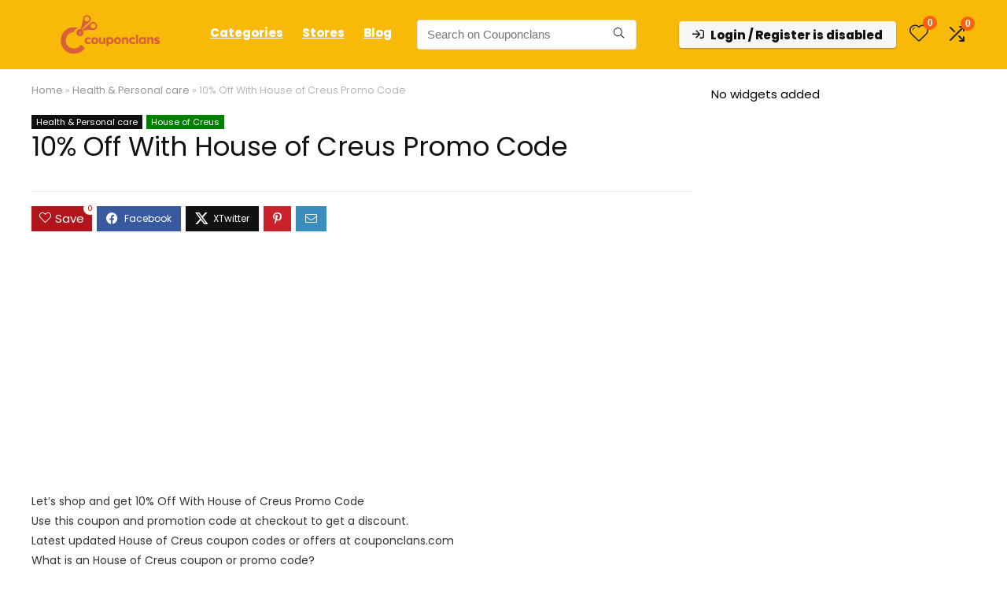

--- FILE ---
content_type: text/html; charset=utf-8
request_url: https://www.google.com/recaptcha/api2/aframe
body_size: 182
content:
<!DOCTYPE HTML><html><head><meta http-equiv="content-type" content="text/html; charset=UTF-8"></head><body><script nonce="AT6jv2Wia_GPvjY6T-fMIA">/** Anti-fraud and anti-abuse applications only. See google.com/recaptcha */ try{var clients={'sodar':'https://pagead2.googlesyndication.com/pagead/sodar?'};window.addEventListener("message",function(a){try{if(a.source===window.parent){var b=JSON.parse(a.data);var c=clients[b['id']];if(c){var d=document.createElement('img');d.src=c+b['params']+'&rc='+(localStorage.getItem("rc::a")?sessionStorage.getItem("rc::b"):"");window.document.body.appendChild(d);sessionStorage.setItem("rc::e",parseInt(sessionStorage.getItem("rc::e")||0)+1);localStorage.setItem("rc::h",'1769386934253');}}}catch(b){}});window.parent.postMessage("_grecaptcha_ready", "*");}catch(b){}</script></body></html>